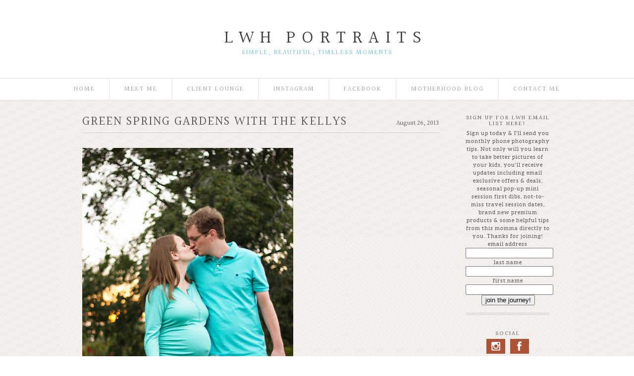

--- FILE ---
content_type: text/html; charset=UTF-8
request_url: https://lwhportraits.com/green-spring-gardens-with-the-kellys/
body_size: 11401
content:
<!DOCTYPE html>
<html lang="en-US"><!-- p5 build #406 -->
<head>
	<title>Green Spring Gardens with the Kellys &raquo; LWH Portraits | Fairfax Virginia Newborn Photographer</title>
	<meta charset="UTF-8" />
	<meta http-equiv="imagetoolbar" content="no" />
	<meta http-equiv="X-UA-Compatible" content="IE=edge" />
	<meta name="description" content="A growing family to me is one of the most precious times of life and therefore one of my favorite &amp; most fun for me to photograph. It is my honor &amp; joy to make a keepsake to treasure forever that captures the love, laughter, and emotion at this moment. The warm-n-fuzzy kind of love,&#8230;" />
	<meta property="og:site_name" content="LWH Portraits | Fairfax Virginia Newborn Photographer" />
	<meta property="og:type" content="article" />
	<meta property="og:title" content="Green Spring Gardens with the Kellys" />
	<meta property="og:url" content="https://lwhportraits.com/green-spring-gardens-with-the-kellys/" />
	<meta property="og:description" content="A growing family to me is one of the most precious times of life and therefore one of my favorite &amp; most fun for me to photograph. It is my honor &amp; joy to make a keepsake to treasure forever that captures the love, laughter, and emotion at this moment. The warm-n-fuzzy kind of love,&#8230;" />
	<meta property="og:image" content="http://lwhportraits.com/wp-content/uploads/2013/08/Kelly43WEBSHARP.jpg" />
	<link rel="stylesheet" href="//netdna.bootstrapcdn.com/font-awesome/4.3.0/css/font-awesome.css" id="fa-styles"/>

	<!-- wp_head() elements -->
	<meta name='robots' content='index, follow, max-image-preview:large, max-snippet:-1, max-video-preview:-1' />
	
	<!-- This site is optimized with the Yoast SEO plugin v24.9 - https://yoast.com/wordpress/plugins/seo/ -->
	<link rel="canonical" href="https://lwhportraits.com/green-spring-gardens-with-the-kellys/" />
	<meta property="og:locale" content="en_US" />
	<meta property="og:type" content="article" />
	<meta property="og:title" content="Green Spring Gardens with the Kellys | LWH Portraits | Fairfax Virginia Newborn Photographer" />
	<meta property="og:description" content="A growing family to me is one of the most precious times of life and therefore one of my favorite &amp; most fun for me to photograph. It is my honor &amp; joy to make a keepsake to treasure forever that captures the love, laughter, and emotion at this moment. The warm-n-fuzzy kind of love, [&hellip;]" />
	<meta property="og:url" content="https://lwhportraits.com/green-spring-gardens-with-the-kellys/" />
	<meta property="og:site_name" content="LWH Portraits | Fairfax Virginia Newborn Photographer" />
	<meta property="article:publisher" content="http://www.facebook.com/lwhportraits" />
	<meta property="article:published_time" content="2013-08-26T02:19:00+00:00" />
	<meta property="article:modified_time" content="2013-09-18T19:16:36+00:00" />
	<meta property="og:image" content="https://lwhportraits.com/wp-content/uploads/2013/08/Kelly43WEBSHARP-1024x682.jpg" />
	<meta property="og:image:width" content="1024" />
	<meta property="og:image:height" content="682" />
	<meta property="og:image:type" content="image/jpeg" />
	<meta name="author" content="LWHPortraits" />
	<meta name="twitter:card" content="summary_large_image" />
	<meta name="twitter:label1" content="Written by" />
	<meta name="twitter:data1" content="LWHPortraits" />
	<meta name="twitter:label2" content="Est. reading time" />
	<meta name="twitter:data2" content="2 minutes" />
	<script type="application/ld+json" class="yoast-schema-graph">{"@context":"https://schema.org","@graph":[{"@type":"Article","@id":"https://lwhportraits.com/green-spring-gardens-with-the-kellys/#article","isPartOf":{"@id":"https://lwhportraits.com/green-spring-gardens-with-the-kellys/"},"author":{"name":"LWHPortraits","@id":"https://lwhportraits.com/#/schema/person/f8b099f42cdf787666fad3b7ac6cdf60"},"headline":"Green Spring Gardens with the Kellys","datePublished":"2013-08-26T02:19:00+00:00","dateModified":"2013-09-18T19:16:36+00:00","mainEntityOfPage":{"@id":"https://lwhportraits.com/green-spring-gardens-with-the-kellys/"},"wordCount":367,"commentCount":0,"publisher":{"@id":"https://lwhportraits.com/#organization"},"image":{"@id":"https://lwhportraits.com/green-spring-gardens-with-the-kellys/#primaryimage"},"thumbnailUrl":"https://lwhportraits.com/wp-content/uploads/2013/08/Kelly43WEBSHARP.jpg","articleSection":["family life"],"inLanguage":"en-US","potentialAction":[{"@type":"CommentAction","name":"Comment","target":["https://lwhportraits.com/green-spring-gardens-with-the-kellys/#respond"]}]},{"@type":"WebPage","@id":"https://lwhportraits.com/green-spring-gardens-with-the-kellys/","url":"https://lwhportraits.com/green-spring-gardens-with-the-kellys/","name":"Green Spring Gardens with the Kellys | LWH Portraits | Fairfax Virginia Newborn Photographer","isPartOf":{"@id":"https://lwhportraits.com/#website"},"primaryImageOfPage":{"@id":"https://lwhportraits.com/green-spring-gardens-with-the-kellys/#primaryimage"},"image":{"@id":"https://lwhportraits.com/green-spring-gardens-with-the-kellys/#primaryimage"},"thumbnailUrl":"https://lwhportraits.com/wp-content/uploads/2013/08/Kelly43WEBSHARP.jpg","datePublished":"2013-08-26T02:19:00+00:00","dateModified":"2013-09-18T19:16:36+00:00","breadcrumb":{"@id":"https://lwhportraits.com/green-spring-gardens-with-the-kellys/#breadcrumb"},"inLanguage":"en-US","potentialAction":[{"@type":"ReadAction","target":["https://lwhportraits.com/green-spring-gardens-with-the-kellys/"]}]},{"@type":"ImageObject","inLanguage":"en-US","@id":"https://lwhportraits.com/green-spring-gardens-with-the-kellys/#primaryimage","url":"https://lwhportraits.com/wp-content/uploads/2013/08/Kelly43WEBSHARP.jpg","contentUrl":"https://lwhportraits.com/wp-content/uploads/2013/08/Kelly43WEBSHARP.jpg","width":5184,"height":3456},{"@type":"BreadcrumbList","@id":"https://lwhportraits.com/green-spring-gardens-with-the-kellys/#breadcrumb","itemListElement":[{"@type":"ListItem","position":1,"name":"Home","item":"https://lwhportraits.com/"},{"@type":"ListItem","position":2,"name":"Green Spring Gardens with the Kellys"}]},{"@type":"WebSite","@id":"https://lwhportraits.com/#website","url":"https://lwhportraits.com/","name":"LWH Portraits | Fairfax Virginia Newborn Photographer","description":"Leigh is a Fairfax Virginia on-location natural light and studio portrait photographer specializing in maternity, newborn, babies &amp; children. LWH Portraits offers timeless, simple, beautiful maternity and newborn photography.","publisher":{"@id":"https://lwhportraits.com/#organization"},"potentialAction":[{"@type":"SearchAction","target":{"@type":"EntryPoint","urlTemplate":"https://lwhportraits.com/?s={search_term_string}"},"query-input":{"@type":"PropertyValueSpecification","valueRequired":true,"valueName":"search_term_string"}}],"inLanguage":"en-US"},{"@type":"Organization","@id":"https://lwhportraits.com/#organization","name":"LWH Portraits | Fairfax Virginia Newborn Photographer","url":"https://lwhportraits.com/","logo":{"@type":"ImageObject","inLanguage":"en-US","@id":"https://lwhportraits.com/#/schema/logo/image/","url":"https://lwhportraits.com/wp-content/uploads/2024/01/30-613-page/AboutMeCollage.jpg","contentUrl":"https://lwhportraits.com/wp-content/uploads/2024/01/30-613-page/AboutMeCollage.jpg","width":1854,"height":768,"caption":"LWH Portraits | Fairfax Virginia Newborn Photographer"},"image":{"@id":"https://lwhportraits.com/#/schema/logo/image/"},"sameAs":["http://www.facebook.com/lwhportraits","http://www.instagram.com/lwhportraits"]},{"@type":"Person","@id":"https://lwhportraits.com/#/schema/person/f8b099f42cdf787666fad3b7ac6cdf60","name":"LWHPortraits"}]}</script>
	<!-- / Yoast SEO plugin. -->
	
	
	<link rel="alternate" type="application/rss+xml" title="LWH Portraits | Fairfax Virginia Newborn Photographer &raquo; Green Spring Gardens with the Kellys Comments Feed" href="https://lwhportraits.com/green-spring-gardens-with-the-kellys/feed/" />
	<link rel="alternate" title="oEmbed (JSON)" type="application/json+oembed" href="https://lwhportraits.com/wp-json/oembed/1.0/embed?url=https%3A%2F%2Flwhportraits.com%2Fgreen-spring-gardens-with-the-kellys%2F" />
	<link rel="alternate" title="oEmbed (XML)" type="text/xml+oembed" href="https://lwhportraits.com/wp-json/oembed/1.0/embed?url=https%3A%2F%2Flwhportraits.com%2Fgreen-spring-gardens-with-the-kellys%2F&#038;format=xml" />
	<style id='wp-img-auto-sizes-contain-inline-css' type='text/css'>
	img:is([sizes=auto i],[sizes^="auto," i]){contain-intrinsic-size:3000px 1500px}
	/*# sourceURL=wp-img-auto-sizes-contain-inline-css */
	</style>
	<style id='wp-emoji-styles-inline-css' type='text/css'>
	
	img.wp-smiley, img.emoji {
		display: inline !important;
		border: none !important;
		box-shadow: none !important;
		height: 1em !important;
		width: 1em !important;
		margin: 0 0.07em !important;
		vertical-align: -0.1em !important;
		background: none !important;
		padding: 0 !important;
	}
	/*# sourceURL=wp-emoji-styles-inline-css */
	</style>
	<style id='wp-block-library-inline-css' type='text/css'>
	:root{--wp-block-synced-color:#7a00df;--wp-block-synced-color--rgb:122,0,223;--wp-bound-block-color:var(--wp-block-synced-color);--wp-editor-canvas-background:#ddd;--wp-admin-theme-color:#007cba;--wp-admin-theme-color--rgb:0,124,186;--wp-admin-theme-color-darker-10:#006ba1;--wp-admin-theme-color-darker-10--rgb:0,107,160.5;--wp-admin-theme-color-darker-20:#005a87;--wp-admin-theme-color-darker-20--rgb:0,90,135;--wp-admin-border-width-focus:2px}@media (min-resolution:192dpi){:root{--wp-admin-border-width-focus:1.5px}}.wp-element-button{cursor:pointer}:root .has-very-light-gray-background-color{background-color:#eee}:root .has-very-dark-gray-background-color{background-color:#313131}:root .has-very-light-gray-color{color:#eee}:root .has-very-dark-gray-color{color:#313131}:root .has-vivid-green-cyan-to-vivid-cyan-blue-gradient-background{background:linear-gradient(135deg,#00d084,#0693e3)}:root .has-purple-crush-gradient-background{background:linear-gradient(135deg,#34e2e4,#4721fb 50%,#ab1dfe)}:root .has-hazy-dawn-gradient-background{background:linear-gradient(135deg,#faaca8,#dad0ec)}:root .has-subdued-olive-gradient-background{background:linear-gradient(135deg,#fafae1,#67a671)}:root .has-atomic-cream-gradient-background{background:linear-gradient(135deg,#fdd79a,#004a59)}:root .has-nightshade-gradient-background{background:linear-gradient(135deg,#330968,#31cdcf)}:root .has-midnight-gradient-background{background:linear-gradient(135deg,#020381,#2874fc)}:root{--wp--preset--font-size--normal:16px;--wp--preset--font-size--huge:42px}.has-regular-font-size{font-size:1em}.has-larger-font-size{font-size:2.625em}.has-normal-font-size{font-size:var(--wp--preset--font-size--normal)}.has-huge-font-size{font-size:var(--wp--preset--font-size--huge)}.has-text-align-center{text-align:center}.has-text-align-left{text-align:left}.has-text-align-right{text-align:right}.has-fit-text{white-space:nowrap!important}#end-resizable-editor-section{display:none}.aligncenter{clear:both}.items-justified-left{justify-content:flex-start}.items-justified-center{justify-content:center}.items-justified-right{justify-content:flex-end}.items-justified-space-between{justify-content:space-between}.screen-reader-text{border:0;clip-path:inset(50%);height:1px;margin:-1px;overflow:hidden;padding:0;position:absolute;width:1px;word-wrap:normal!important}.screen-reader-text:focus{background-color:#ddd;clip-path:none;color:#444;display:block;font-size:1em;height:auto;left:5px;line-height:normal;padding:15px 23px 14px;text-decoration:none;top:5px;width:auto;z-index:100000}html :where(.has-border-color){border-style:solid}html :where([style*=border-top-color]){border-top-style:solid}html :where([style*=border-right-color]){border-right-style:solid}html :where([style*=border-bottom-color]){border-bottom-style:solid}html :where([style*=border-left-color]){border-left-style:solid}html :where([style*=border-width]){border-style:solid}html :where([style*=border-top-width]){border-top-style:solid}html :where([style*=border-right-width]){border-right-style:solid}html :where([style*=border-bottom-width]){border-bottom-style:solid}html :where([style*=border-left-width]){border-left-style:solid}html :where(img[class*=wp-image-]){height:auto;max-width:100%}:where(figure){margin:0 0 1em}html :where(.is-position-sticky){--wp-admin--admin-bar--position-offset:var(--wp-admin--admin-bar--height,0px)}@media screen and (max-width:600px){html :where(.is-position-sticky){--wp-admin--admin-bar--position-offset:0px}}
	/*wp_block_styles_on_demand_placeholder:696e39edf0982*/
	/*# sourceURL=wp-block-library-inline-css */
	</style>
	<style id='classic-theme-styles-inline-css' type='text/css'>
	/*! This file is auto-generated */
	.wp-block-button__link{color:#fff;background-color:#32373c;border-radius:9999px;box-shadow:none;text-decoration:none;padding:calc(.667em + 2px) calc(1.333em + 2px);font-size:1.125em}.wp-block-file__button{background:#32373c;color:#fff;text-decoration:none}
	/*# sourceURL=/wp-includes/css/classic-themes.min.css */
	</style>
	<script type="text/javascript" src="https://lwhportraits.com/wp-includes/js/jquery/jquery.min.js?ver=3.7.1" id="jquery-core-js"></script>
	<script type="text/javascript" src="https://lwhportraits.com/wp-includes/js/jquery/jquery-migrate.min.js?ver=3.4.1" id="jquery-migrate-js"></script>
	<script type="text/javascript" src="https://lwhportraits.com/wp-includes/js/underscore.min.js?ver=1.13.7" id="underscore-js"></script>
	<link rel="https://api.w.org/" href="https://lwhportraits.com/wp-json/" /><link rel="alternate" title="JSON" type="application/json" href="https://lwhportraits.com/wp-json/wp/v2/posts/79" /><link rel="EditURI" type="application/rsd+xml" title="RSD" href="https://lwhportraits.com/xmlrpc.php?rsd" />
	<meta name="generator" content="WordPress 6.9" />
	<link rel='shortlink' href='https://lwhportraits.com/?p=79' />
	<link rel="icon" href="https://lwhportraits.com/wp-content/uploads/2019/04/22-1024-post/cropped-Matthew-45-scaled-1-32x32.jpg" sizes="32x32" />
	<link rel="icon" href="https://lwhportraits.com/wp-content/uploads/2019/04/22-1024-post/cropped-Matthew-45-scaled-1-192x192.jpg" sizes="192x192" />
	<link rel="apple-touch-icon" href="https://lwhportraits.com/wp-content/uploads/2019/04/22-1024-post/cropped-Matthew-45-scaled-1-180x180.jpg" />
	<meta name="msapplication-TileImage" content="https://lwhportraits.com/wp-content/uploads/2019/04/22-1024-post/cropped-Matthew-45-scaled-1-270x270.jpg" />
	
	<!-- END wp_head() elements -->

	<!--[if lt IE 9]>
		<script src="https://lwhportraits.com/wp-content/themes/prophoto5/js/html5shiv.js?ver=406"></script>
	<![endif]-->
	<script src="https://lwhportraits.com/wp-content/uploads/pp/static/1744222726_script.js"></script>
	<link rel="stylesheet" href="https://lwhportraits.com/wp-content/uploads/pp/static/1744222726_style.css" type="text/css"/>
	<link rel="stylesheet" href="https://lwhportraits.com/wp-content/uploads/pp/static/1744222726_retina.css" type="text/css" media="only screen and (-webkit-min-device-pixel-ratio: 1.5)"/>
	<link rel="stylesheet" href="https://fonts.googleapis.com/css?family=Halant" type="text/css"/>
	<link rel="alternate" href="https://lwhportraits.com/feed/" type="application/rss+xml" title="LWH Portraits | Fairfax Virginia Newborn Photographer Posts RSS feed"/>
	<link rel="pingback" href="https://lwhportraits.com/xmlrpc.php"/> 
</head>
<body id="body" class="wp-singular post-template-default single single-post postid-79 single-format-standard wp-theme-prophoto5 not-mobile has-sidebar article-green-spring-gardens-with-the-kellys">
	<div id="inner-body">

	
	<div id="outer-wrap-centered">

		<div id="middle-wrap">

			<div id="inner-wrap">

				<header class="sc"><div id="logo-wrap" class="has-btn"><div id="logo">
	<a href="https://lwhportraits.com" title="LWH Portraits | Fairfax Virginia Newborn Photographer" rel="home" id="logo-img-a">
		<span id="logo-img" class="pp-button pp-button-1"><span class="layer layer-1 text-layer">L W H </span><span class="layer layer-2 text-layer">P O R T R A I T S</span><span class="layer layer-3 text-layer">Simple, beautiful, timeless moments</span></span>	</a>

	<h2>
		<a href="https://lwhportraits.com" title="LWH Portraits | Fairfax Virginia Newborn Photographer" rel="home">LWH Portraits | Fairfax Virginia Newborn Photographer</a>
	</h2>

	<p>
		Leigh is a Fairfax Virginia on-location natural light and studio portrait photographer specializing in maternity, newborn, babies &amp; children. LWH Portraits offers timeless, simple, beautiful maternity and newborn photography. 
	</p>

</div><!-- #logo -->
</div>
<nav id="primary-nav" class="centered sc">

	<ul class="primary-nav-menu suckerfish sc">

		<li id="primary_nav_menu_item_6" class="text-home mi-type-internal mi-home mi-anchor-text first-menu-item" style="padding-top:15px;padding-bottom:10px;">


	<a href="https://lwhportraits.com" class="text-home mi-type-internal mi-home mi-anchor-text first-menu-item" title="LWH Portraits | Fairfax Virginia Newborn Photographer" rel="home">Home</a>
	
</li><li id="primary_nav_menu_item_5" class="text-meet-me mi-type-internal mi-page mi-anchor-text" style="padding-top:15px;padding-bottom:10px;">


	<a href="https://lwhportraits.com/meet-leigh/" class="text-meet-me mi-type-internal mi-page mi-anchor-text">Meet Me</a>
	
</li><li id="primary_nav_menu_item_7" class="text-client-lounge mi-type-container mi-container has-children mi-anchor-text" style="padding-top:15px;padding-bottom:10px;">


	<a href="#" class="text-client-lounge mi-type-container mi-container has-children mi-anchor-text">Client Lounge</a>
	<ul style="margin-top:10px;"><li id="primary_nav_menu_item_18" class="text-investment mi-type-internal mi-page mi-anchor-text">


	<a href="https://lwhportraits.com/investment/" class="text-investment mi-type-internal mi-page mi-anchor-text">Investment</a>
	
</li><li id="primary_nav_menu_item_15" class="text-lwh-contract mi-type-internal mi-page mi-anchor-text">


	<a href="https://lwhportraits.com/lwh-session-contract/" class="text-lwh-contract mi-type-internal mi-page mi-anchor-text">LWH Contract</a>
	
</li><li id="primary_nav_menu_item_17" class="text-proofing-galleries mi-type-internal mi-page mi-anchor-text">


	<a href="https://lwhportraits.com/client-proofing-galleries/" class="text-proofing-galleries mi-type-internal mi-page mi-anchor-text">Proofing Galleries</a>
	
</li><li id="primary_nav_menu_item_16" class="text-mini-session-details mi-type-internal mi-page mi-anchor-text">


	<a href="https://lwhportraits.com/mini-session-faqs/" class="text-mini-session-details mi-type-internal mi-page mi-anchor-text">Mini Session Details</a>
	
</li></ul>
</li><li id="primary_nav_menu_item_19" class="text-instagram mi-type-manual mi-anchor-text" style="padding-top:15px;padding-bottom:10px;">


	<a href="http://www.instagram.com/lwhportraits" class="text-instagram mi-type-manual mi-anchor-text" target="_blank">Instagram</a>
	
</li><li id="primary_nav_menu_item_20" class="text-facebook mi-type-manual mi-anchor-text" style="padding-top:15px;padding-bottom:10px;">


	<a href="http://www.facebook.com/LWHPortraits" class="text-facebook mi-type-manual mi-anchor-text" target="_blank">Facebook</a>
	
</li><li id="primary_nav_menu_item_14" class="text-motherhood-blog mi-type-internal mi-page mi-anchor-text" style="padding-top:15px;padding-bottom:10px;">


	<a href="https://lwhportraits.com/motherhood-blog/" class="text-motherhood-blog mi-type-internal mi-page mi-anchor-text">Motherhood Blog</a>
	
</li><li id="primary_nav_menu_item_3" class="show-hidden-contact_form text-contact-me mi-type-special mi-showhidden mi-anchor-text last-menu-item" style="padding-top:15px;padding-bottom:10px;">


	<a href="#ShowHidden" class="show-hidden-contact_form text-contact-me mi-type-special mi-showhidden mi-anchor-text last-menu-item">Contact Me</a>
	
</li>
	</ul>

</nav><div id="primary-nav-ajax-receptacle" class="nav-ajax-receptacle sc content-bg"></div></header><div id="contact-form" class="sc" style="display:none">

	
</div><!-- #contact-form--><table id="content-wrap">

	<tr>

		<td id="content">

			<article id="article-79" class="sc post-79 post type-post status-publish format-standard has-post-thumbnail hentry category-family" itemscope itemtype="http://schema.org/BlogPosting">

	<div class="article-wrap sc content-bg">

		<div class="article-wrap-inner">

			<div class="article-header sc normal" data-role="header"><div class="article-title-wrap"><span class="article-date article-meta-item">
				<time class="updated" datetime="2013-08-26" itemprop="datePublished">August 26, 2013 </time>
			</span><h1 class="article-title entry-title" itemprop="headline">Green Spring Gardens with the Kellys</h1></div></div>
				<div class="article-content sc pp-img-protect-clicks" data-role="content" itemprop="articleBody">

				<div></div>
<div><a href="http://2.bp.blogspot.com/-gBh_ifwL1gQ/Uhqp2hD0q5I/AAAAAAAAAPo/g4pqsQEQbMM/s1600/Kelly39.jpg"><img src="http://2.bp.blogspot.com/-gBh_ifwL1gQ/Uhqp2hD0q5I/AAAAAAAAAPo/g4pqsQEQbMM/s640/Kelly39.jpg" class="ov-done" width="426" height="640" alt="" /></a></div>
<div></div>
<p><span>A growing family to me is one of the most precious times of life and therefore one of my favorite &amp; most fun for me to photograph. It is my honor &amp; joy to make a keepsake to treasure forever that captures the love, laughter, and emotion at this moment. The warm-n-fuzzy kind of love, unlimited patience, and easy-going nature of the Kelly family last week made my &#8220;job&#8221; a complete pleasure. It&#8217;s wonderful when a &#8220;client&#8221; becomes more like a friend during the process; indeed just what happened here. </span></p>
<p><span>Check out some of these additional photos that haven&#8217;t made any appearances yet on Facebook 😉  A second sneak peek, if you will. </span></p>
<p><a href="http://4.bp.blogspot.com/-D2w8Cipxsuk/UhqqwmBD1BI/AAAAAAAAAQE/kOI3DaDIDn8/s1600/Kelly23.jpg"><img src="http://4.bp.blogspot.com/-D2w8Cipxsuk/UhqqwmBD1BI/AAAAAAAAAQE/kOI3DaDIDn8/s320/Kelly23.jpg" class="ov-done" width="213" height="320" alt="" /></a><span>Meet Georgina. This little lady can carry a conversation for hours while curiosity had her roaming all over the garden areas. The blanket, not a fave spot. The bench, she stayed a split second longer. The toddler-sized stool? Nope. The white gazebo by the brick walkway? Score. In fact, this was where she decided to stay; at home &amp; happy in her &#8220;White Castle&#8221;. {burgers &amp; fries with that?}  Check out the &#8220;out-take&#8221; picture to the left that epitomizes most of our shoot at her white castle. </span></p>
<div><span>While Georgina found another lil friend to run circles around White Castle, I took this opportunity for maternity pictures of mom. The anticipation of knowing another little precious blessing is awaiting in your womb to make her big arrival soon is difficult to capture on film. However, I sincerely hope that the love and connection a mother has with her cherished baby can still be felt through some these photos.</span></div>
<div></div>
<div></div>
<div>
<div><a href="http://1.bp.blogspot.com/-nQYiOz3aDmQ/Uhqzu0pj1SI/AAAAAAAAAQw/kRR9V5e8Y-4/s1600/Kelly13.jpg"><img src="http://1.bp.blogspot.com/-nQYiOz3aDmQ/Uhqzu0pj1SI/AAAAAAAAAQw/kRR9V5e8Y-4/s400/Kelly13.jpg" class="ov-done" width="265" height="400" alt="" /></a><a href="http://3.bp.blogspot.com/-lc1pcNuf43Q/UhqzleKQ9CI/AAAAAAAAAQg/fLnVGMjzxuA/s1600/Kelly34.jpg"><img src="https://lwhportraits.com/wp-content/themes/prophoto5/images/blank.gif" data-lazyload-src="http://3.bp.blogspot.com/-lc1pcNuf43Q/UhqzleKQ9CI/AAAAAAAAAQg/fLnVGMjzxuA/s400/Kelly34.jpg" class="ov-done" width="400" height="265" alt="" /></a><a href="http://4.bp.blogspot.com/-greBcnkqt-M/Uhqznz4q9FI/AAAAAAAAAQo/ZlpLoI1jpz8/s1600/Kelly32.jpg"><img src="https://lwhportraits.com/wp-content/themes/prophoto5/images/blank.gif" data-lazyload-src="http://4.bp.blogspot.com/-greBcnkqt-M/Uhqznz4q9FI/AAAAAAAAAQo/ZlpLoI1jpz8/s400/Kelly32.jpg" class="ov-done" width="400" height="265" alt="" /></a></div>
<p><a href="http://4.bp.blogspot.com/-RLD-HRU1ZwU/UhqzWWCv__I/AAAAAAAAAQY/qGZJ70Iw_R4/s1600/Kelly31.jpg"><img src="https://lwhportraits.com/wp-content/themes/prophoto5/images/blank.gif" data-lazyload-src="http://4.bp.blogspot.com/-RLD-HRU1ZwU/UhqzWWCv__I/AAAAAAAAAQY/qGZJ70Iw_R4/s400/Kelly31.jpg" class="ov-done" width="265" height="400" alt="" /></a></p>
</div>
<div></div>
<div>
<div></div>
<div>
<p><span>                                                         </span></p>
<p><span>As you can see by the expressions in photos post</span><span>ed below, Dad is   completely beaming while Georgina takes flight and as his three leading </span>ladies lay with him in the grass. {I love the tenderness of his hand on her belly &lt;3} How could he not beam, with such a ray of sunshine running around him nonstop &amp; the promise of another so arrive so soon!?!?</p>
</div>
<div></div>
</div>
<div><a href="http://3.bp.blogspot.com/-uY3-ZGgS3Io/UhqqOZabKCI/AAAAAAAAAP4/1diY6JNthPg/s1600/Kelly6.jpg"><img src="https://lwhportraits.com/wp-content/themes/prophoto5/images/blank.gif" data-lazyload-src="http://3.bp.blogspot.com/-uY3-ZGgS3Io/UhqqOZabKCI/AAAAAAAAAP4/1diY6JNthPg/s400/Kelly6.jpg" class="ov-done" width="265" height="400" alt="" /></a></div>
<div><a href="http://1.bp.blogspot.com/-Uu0MQS3A_zY/UhqqLB7S1UI/AAAAAAAAAP0/MUBY3_Uukzk/s1600/Kelly48.jpg"><img src="https://lwhportraits.com/wp-content/themes/prophoto5/images/blank.gif" data-lazyload-src="http://1.bp.blogspot.com/-Uu0MQS3A_zY/UhqqLB7S1UI/AAAAAAAAAP0/MUBY3_Uukzk/s400/Kelly48.jpg" class="ov-done" width="265" height="400" alt="" /></a></div>
<p><span>I&#8217;ve finished your gallery Kelly family and am looking forward to meeting sweet baby  Kelly soon as the newest edition to such a remarkable family!</span></p>

				</div><!-- .article-content -->

				<p id="adjacent-posts-links" class="navigation sc content-bg"><span class="prev-post-link-wrap"><a href="https://lwhportraits.com/white-sands-at-the-pier/" rel="prev"><span class="meta-nav">&laquo;</span> White Sands at the Pier</a></span><span class="next-post-link-wrap"><a href="https://lwhportraits.com/superheroes-in-the-making/" rel="next">Superheroes in the Making!!! <span class="meta-nav">&raquo;</span></a></span></p><section class="call-to-action-wrap"><span class="item item-1 type-custom_url display-text">Share on: </span><span class="sep">&bull;</span><a href="https://www.facebook.com/sharer/sharer.php?u=https%3A%2F%2Flwhportraits.com%2Fgreen-spring-gardens-with-the-kellys%2F" class="item item-2 type-share_on_facebook display-text" target="_blank">Facebook</a><span class="sep">&bull;</span><a href="https://twitter.com/intent/tweet?url=https%3A%2F%2Flwhportraits.com%2Fgreen-spring-gardens-with-the-kellys%2F" class="item item-3 type-tweet_this_url display-text" target="_blank">Twitter</a><span class="sep">&bull;</span><a href="" class="item item-4 type-pinterest_pin_site_image display-text pp-pinmarklet-button">Pinterest</a></section>
		</div><!-- .article-wrap-inner -->

		<div class="article-footer"></div>

	</div><!-- .article-wrap -->

</article><!-- #article-79-->


		</td>

		<td id="sidebar" class="sidebar">

			<ul>

				<li id="yikes_easy_mc_widget-4" class="widget widget_yikes_easy_mc_widget"><h3 class='widgettitle'>Sign up for LWH email list here!</h3>

	<section id="yikes-mailchimp-container-1" class="yikes-mailchimp-container yikes-mailchimp-container-1 ">
	<section class="yikes-mailchimp-form-description yikes-mailchimp-form-description-1">Sign up today & I'll send you monthly phone photography tips. Not only will you learn to take better pictures of your kids, you'll receive updates including email exclusive offers & deals, seasonal pop-up mini session first dibs, not-to-miss travel session dates, brand new premium products & some helpful tips from this momma directly to you. Thanks for joining!</section>			<form id="become-an-lwh-vip-1" class="yikes-easy-mc-form yikes-easy-mc-form-1 yikes-mailchimp-form-inline  " method="POST" data-attr-form-id="1">

													<label for="yikes-easy-mc-form-1-EMAIL"  class="label-inline EMAIL-label yikes-mailchimp-field-required ">

										<!-- dictate label visibility -->
																					<span class="EMAIL-label">
												email address											</span>
										
										<!-- Description Above -->
										
										<input id="yikes-easy-mc-form-1-EMAIL"  name="EMAIL"  placeholder=""  class="yikes-easy-mc-email "  required="required" type="email"  value="">

										<!-- Description Below -->
										
									</label>
																		<label for="yikes-easy-mc-form-1-LNAME"  class="label-inline LNAME-label ">

										<!-- dictate label visibility -->
																					<span class="LNAME-label">
												last name											</span>
										
										<!-- Description Above -->
										
										<input id="yikes-easy-mc-form-1-LNAME"  name="LNAME"  placeholder=""  class="yikes-easy-mc-text "   type="text"  value="">

										<!-- Description Below -->
										
									</label>
																		<label for="yikes-easy-mc-form-1-FNAME"  class="label-inline FNAME-label ">

										<!-- dictate label visibility -->
																					<span class="FNAME-label">
												first name											</span>
										
										<!-- Description Above -->
										
										<input id="yikes-easy-mc-form-1-FNAME"  name="FNAME"  placeholder=""  class="yikes-easy-mc-text "   type="text"  value="">

										<!-- Description Below -->
										
									</label>
									
				<!-- Honeypot Trap -->
				<input type="hidden" name="yikes-mailchimp-honeypot" id="yikes-mailchimp-honeypot-1" value="">

				<!-- List ID -->
				<input type="hidden" name="yikes-mailchimp-associated-list-id" id="yikes-mailchimp-associated-list-id-1" value="ae9ef9ede3">

				<!-- The form that is being submitted! Used to display error/success messages above the correct form -->
				<input type="hidden" name="yikes-mailchimp-submitted-form" id="yikes-mailchimp-submitted-form-1" value="1">

				<!-- Submit Button -->
				<label class="empty-form-inline-label submit-button-inline-label"><span class="empty-label">&nbsp;</span><button type="submit" class="yikes-easy-mc-submit-button yikes-easy-mc-submit-button-1 btn btn-primary "> <span class="yikes-mailchimp-submit-button-span-text">join the journey!</span></button></label>				<!-- Nonce Security Check -->
				<input type="hidden" id="yikes_easy_mc_new_subscriber_1" name="yikes_easy_mc_new_subscriber" value="a9a6ba7318">
				<input type="hidden" name="_wp_http_referer" value="/green-spring-gardens-with-the-kellys/" />
			</form>
			<!-- Mailchimp Form generated by Easy Forms for Mailchimp v6.9.0 (https://wordpress.org/plugins/yikes-inc-easy-mailchimp-extender/) -->

			</section>
	</li>
<li id="pp-custom-icon-25" class="widget sc widget_pp-custom-icon"><div class="pp-widget-centered"><h3 class='widgettitle'>Social</h3>
<a id="pp-custom-icon-25" href="http://www.instagram.com/lwhportraits" class="icon-link" style="margin-right:10px;"><span class="pp-button pp-button-3"><span class="layer layer-1 img-layer"><img src="https://lwhportraits.com/wp-content/uploads/pp/images/campbell_btn3_l1_img.png" class="pp-btn-img" width="28" height="28" alt="" /></span></span></a><a id="pp-custom-icon-25" href="http://www.facebook.com/lwhportraits" class="icon-link"><span class="pp-button pp-button-5"><span class="layer layer-1 img-layer"><img src="https://lwhportraits.com/wp-content/uploads/pp/images/campbell_btn5_l1_img.png" class="pp-btn-img" width="28" height="28" alt="" /></span></span></a></div></li>
<li id="pp-grid-4" class="widget widget_pp-grid"><h3 class='widgettitle'>Featured Post</h3>


<!-- grid markup served from cache -->
<div id="grid-widget_4" class="grid grid-type-selected_articles grid-style-img_text_below grid-format-cropped sc">
<div class="row sc"><div class="grid-item grid-row-1 grid-col-1 last-in-row" style="width:170px;">

	<div class="img-above">
		<a href="https://lwhportraits.com/fresh-48-lifestyle-newborn-session/" title="permalink to Fresh 48 Lifestyle Session: Top Newborn Trend Here to Stay">
			<img src="https://lwhportraits.com/wp-content/uploads/2017/04/01-843-post/FBPeek1-1024x1017-170x113.jpg" class="grid-img pp-no-pin ov-done" width="170" height="113" alt="lifestyle, newborn, photography, hospital, fresh 48, motherhood" data-src-2x="http://lwhportraits.com/wp-content/uploads/2017/04/01-843-post/FBPeek1-1024x1017-340x226.jpg" />					</a>
	</div>

	<div class="text-below">

		
		<h3>
			<a href="https://lwhportraits.com/fresh-48-lifestyle-newborn-session/" title="permalink to Fresh 48 Lifestyle Session: Top Newborn Trend Here to Stay">
				Fresh 48 Lifestyle Session: Top Newborn Trend Here to Stay			</a>
		</h3>

		
	</div>

</div>
</div>
</div>
<!-- end grid markup -->

</li>
<li id="categories-4" class="widget widget_categories"><h3 class='widgettitle'>Categories</h3>

			<ul>
					<li class="cat-item cat-item-23"><a href="https://lwhportraits.com/http:/proofing.lwhportraits.com/newborn/fairfax-virginia-newborn-photographer/">fairfax virginia newborn photographer</a>
</li>
	<li class="cat-item cat-item-6"><a href="https://lwhportraits.com/http:/proofing.lwhportraits.com/family/">family life</a>
</li>
	<li class="cat-item cat-item-1"><a href="https://lwhportraits.com/http:/proofing.lwhportraits.com/lifestyle/">lifestyle photography</a>
</li>
	<li class="cat-item cat-item-15"><a href="https://lwhportraits.com/http:/proofing.lwhportraits.com/motherhood/">motherhood advice</a>
</li>
	<li class="cat-item cat-item-21"><a href="https://lwhportraits.com/http:/proofing.lwhportraits.com/newborn/">newborn portraits</a>
</li>
			</ul>

			</li>
<li id="archives-4" class="widget widget_archive"><h3 class='widgettitle'>Archives</h3>

			<ul>
					<li><a href='https://lwhportraits.com/2020/04/'>April 2020</a></li>
	<li><a href='https://lwhportraits.com/2019/05/'>May 2019</a></li>
	<li><a href='https://lwhportraits.com/2019/04/'>April 2019</a></li>
	<li><a href='https://lwhportraits.com/2018/03/'>March 2018</a></li>
	<li><a href='https://lwhportraits.com/2018/02/'>February 2018</a></li>
	<li><a href='https://lwhportraits.com/2017/11/'>November 2017</a></li>
	<li><a href='https://lwhportraits.com/2017/09/'>September 2017</a></li>
	<li><a href='https://lwhportraits.com/2017/08/'>August 2017</a></li>
	<li><a href='https://lwhportraits.com/2017/06/'>June 2017</a></li>
	<li><a href='https://lwhportraits.com/2017/04/'>April 2017</a></li>
	<li><a href='https://lwhportraits.com/2017/03/'>March 2017</a></li>
	<li><a href='https://lwhportraits.com/2017/02/'>February 2017</a></li>
	<li><a href='https://lwhportraits.com/2017/01/'>January 2017</a></li>
	<li><a href='https://lwhportraits.com/2016/12/'>December 2016</a></li>
	<li><a href='https://lwhportraits.com/2016/11/'>November 2016</a></li>
	<li><a href='https://lwhportraits.com/2014/03/'>March 2014</a></li>
	<li><a href='https://lwhportraits.com/2014/01/'>January 2014</a></li>
	<li><a href='https://lwhportraits.com/2013/12/'>December 2013</a></li>
	<li><a href='https://lwhportraits.com/2013/10/'>October 2013</a></li>
	<li><a href='https://lwhportraits.com/2013/09/'>September 2013</a></li>
	<li><a href='https://lwhportraits.com/2013/08/'>August 2013</a></li>
	<li><a href='https://lwhportraits.com/2013/06/'>June 2013</a></li>
	<li><a href='https://lwhportraits.com/2013/05/'>May 2013</a></li>
			</ul>

			</li>

			</ul>

		</td>

	</tr>

</table><div id="footer" class="sc"><ul id="footer-spanning-col-top" class="footer-col footer-spanning-col"><li id="yikes_easy_mc_widget-2" class="widget widget_yikes_easy_mc_widget"><h3 class='widgettitle'>Monthly email list sign up!</h3>

	<section id="yikes-mailchimp-container-1" class="yikes-mailchimp-container yikes-mailchimp-container-1 ">
	<section class="yikes-mailchimp-form-description yikes-mailchimp-form-description-1">Sign up today & I'll send you monthly phone photography tips. Not only will you learn to take better pictures of your kids, you'll receive updates including email exclusive offers & deals, seasonal pop-up mini session first dibs, not-to-miss travel session dates, brand new premium products & some helpful tips from this momma directly to you. Thanks for joining!</section>			<form id="become-an-lwh-vip-1" class="yikes-easy-mc-form yikes-easy-mc-form-1 yikes-mailchimp-form-inline  " method="POST" data-attr-form-id="1">

													<label for="yikes-easy-mc-form-1-EMAIL"  class="label-inline EMAIL-label yikes-mailchimp-field-required ">

										<!-- dictate label visibility -->
																					<span class="EMAIL-label">
												email address											</span>
										
										<!-- Description Above -->
										
										<input id="yikes-easy-mc-form-1-EMAIL"  name="EMAIL"  placeholder=""  class="yikes-easy-mc-email "  required="required" type="email"  value="">

										<!-- Description Below -->
										
									</label>
																		<label for="yikes-easy-mc-form-1-LNAME"  class="label-inline LNAME-label ">

										<!-- dictate label visibility -->
																					<span class="LNAME-label">
												last name											</span>
										
										<!-- Description Above -->
										
										<input id="yikes-easy-mc-form-1-LNAME"  name="LNAME"  placeholder=""  class="yikes-easy-mc-text "   type="text"  value="">

										<!-- Description Below -->
										
									</label>
																		<label for="yikes-easy-mc-form-1-FNAME"  class="label-inline FNAME-label ">

										<!-- dictate label visibility -->
																					<span class="FNAME-label">
												first name											</span>
										
										<!-- Description Above -->
										
										<input id="yikes-easy-mc-form-1-FNAME"  name="FNAME"  placeholder=""  class="yikes-easy-mc-text "   type="text"  value="">

										<!-- Description Below -->
										
									</label>
									
				<!-- Honeypot Trap -->
				<input type="hidden" name="yikes-mailchimp-honeypot" id="yikes-mailchimp-honeypot-1" value="">

				<!-- List ID -->
				<input type="hidden" name="yikes-mailchimp-associated-list-id" id="yikes-mailchimp-associated-list-id-1" value="ae9ef9ede3">

				<!-- The form that is being submitted! Used to display error/success messages above the correct form -->
				<input type="hidden" name="yikes-mailchimp-submitted-form" id="yikes-mailchimp-submitted-form-1" value="1">

				<!-- Submit Button -->
				<label class="empty-form-inline-label submit-button-inline-label"><span class="empty-label">&nbsp;</span><button type="submit" class="yikes-easy-mc-submit-button yikes-easy-mc-submit-button-1 btn btn-primary "> <span class="yikes-mailchimp-submit-button-span-text">join the journey!</span></button></label>				<!-- Nonce Security Check -->
				<input type="hidden" id="yikes_easy_mc_new_subscriber_1" name="yikes_easy_mc_new_subscriber" value="a9a6ba7318">
				<input type="hidden" name="_wp_http_referer" value="/green-spring-gardens-with-the-kellys/" />
			</form>
			<!-- Mailchimp Form generated by Easy Forms for Mailchimp v6.9.0 (https://wordpress.org/plugins/yikes-inc-easy-mailchimp-extender/) -->

			</section>
	</li>
</ul></div><div id="copyright-footer" class="content-bg">

	<p id="user-copyright">
		LWH Portraits is Northern Virginia’s premier newborn photographer in Fairfax Station. LWH Portraits specializes in fine art portraiture of newborns, babies, children and families. Virginia Newborn Photographer serving the DC Metropolitan area including NoVa Northern Virginia (Loudoun, Fairfax, Arlington, Alexandria, Fauquier counties) with towns including Leesburg, Ashburn, Sterling, Herndon, Reston, Fairfax, McLean, Falls Church, Potomac Falls, Annandale, Springfield, Purcellville, Hamilton, Oakton, Vienna, Alexandria, Arlington, Tysons Corner, Centreville, Chantilly, Gainsville, Manassas, Georgetown, Old Town and more.<span class="pipe">|</span><a href="https://pro.photo/" title="ProPhoto theme">ProPhoto Photography Website</a> 	</p>

	<div id="wp-footer-action-output">
		<script type="speculationrules">
{"prefetch":[{"source":"document","where":{"and":[{"href_matches":"/*"},{"not":{"href_matches":["/wp-*.php","/wp-admin/*","/wp-content/uploads/*","/wp-content/*","/wp-content/plugins/*","/wp-content/themes/prophoto5/*","/*\\?(.+)"]}},{"not":{"selector_matches":"a[rel~=\"nofollow\"]"}},{"not":{"selector_matches":".no-prefetch, .no-prefetch a"}}]},"eagerness":"conservative"}]}
</script>
<script type="text/javascript" id="yikes-easy-mc-ajax-js-extra">
/* <![CDATA[ */
var yikes_mailchimp_ajax = {"ajax_url":"https://lwhportraits.com/wp-admin/admin-ajax.php","page_data":"79","interest_group_checkbox_error":"This field is required.","preloader_url":"https://lwhportraits.com/wp-content/plugins/yikes-inc-easy-mailchimp-extender/includes/images/ripple.svg","loading_dots":"https://lwhportraits.com/wp-content/plugins/yikes-inc-easy-mailchimp-extender/includes/images/bars.svg","ajax_security_nonce":"e4ed68f39c","feedback_message_placement":"before"};
var yikes_mailchimp_ajax = {"ajax_url":"https://lwhportraits.com/wp-admin/admin-ajax.php","page_data":"79","interest_group_checkbox_error":"This field is required.","preloader_url":"https://lwhportraits.com/wp-content/plugins/yikes-inc-easy-mailchimp-extender/includes/images/ripple.svg","loading_dots":"https://lwhportraits.com/wp-content/plugins/yikes-inc-easy-mailchimp-extender/includes/images/bars.svg","ajax_security_nonce":"e4ed68f39c","feedback_message_placement":"before"};
//# sourceURL=yikes-easy-mc-ajax-js-extra
/* ]]> */
</script>
<script type="text/javascript" src="https://lwhportraits.com/wp-content/plugins/yikes-inc-easy-mailchimp-extender/public/js/yikes-mc-ajax-forms.min.js?ver=6.9.0" id="yikes-easy-mc-ajax-js"></script>
<script type="text/javascript" id="form-submission-helpers-js-extra">
/* <![CDATA[ */
var form_submission_helpers = {"ajax_url":"https://lwhportraits.com/wp-admin/admin-ajax.php","preloader_url":"https://lwhportraits.com/wp-admin/images/wpspin_light.gif","countries_with_zip":{"US":"US","GB":"GB","CA":"CA","IE":"IE","CN":"CN","IN":"IN","AU":"AU","BR":"BR","MX":"MX","IT":"IT","NZ":"NZ","JP":"JP","FR":"FR","GR":"GR","DE":"DE","NL":"NL","PT":"PT","ES":"ES"},"page_data":"79"};
var form_submission_helpers = {"ajax_url":"https://lwhportraits.com/wp-admin/admin-ajax.php","preloader_url":"https://lwhportraits.com/wp-admin/images/wpspin_light.gif","countries_with_zip":{"US":"US","GB":"GB","CA":"CA","IE":"IE","CN":"CN","IN":"IN","AU":"AU","BR":"BR","MX":"MX","IT":"IT","NZ":"NZ","JP":"JP","FR":"FR","GR":"GR","DE":"DE","NL":"NL","PT":"PT","ES":"ES"},"page_data":"79"};
//# sourceURL=form-submission-helpers-js-extra
/* ]]> */
</script>
<script type="text/javascript" src="https://lwhportraits.com/wp-content/plugins/yikes-inc-easy-mailchimp-extender/public/js/form-submission-helpers.min.js?ver=6.9.0" id="form-submission-helpers-js"></script>
<script id="wp-emoji-settings" type="application/json">
{"baseUrl":"https://s.w.org/images/core/emoji/17.0.2/72x72/","ext":".png","svgUrl":"https://s.w.org/images/core/emoji/17.0.2/svg/","svgExt":".svg","source":{"concatemoji":"https://lwhportraits.com/wp-includes/js/wp-emoji-release.min.js?ver=6.9"}}
</script>
<script type="module">
/* <![CDATA[ */
/*! This file is auto-generated */
const a=JSON.parse(document.getElementById("wp-emoji-settings").textContent),o=(window._wpemojiSettings=a,"wpEmojiSettingsSupports"),s=["flag","emoji"];function i(e){try{var t={supportTests:e,timestamp:(new Date).valueOf()};sessionStorage.setItem(o,JSON.stringify(t))}catch(e){}}function c(e,t,n){e.clearRect(0,0,e.canvas.width,e.canvas.height),e.fillText(t,0,0);t=new Uint32Array(e.getImageData(0,0,e.canvas.width,e.canvas.height).data);e.clearRect(0,0,e.canvas.width,e.canvas.height),e.fillText(n,0,0);const a=new Uint32Array(e.getImageData(0,0,e.canvas.width,e.canvas.height).data);return t.every((e,t)=>e===a[t])}function p(e,t){e.clearRect(0,0,e.canvas.width,e.canvas.height),e.fillText(t,0,0);var n=e.getImageData(16,16,1,1);for(let e=0;e<n.data.length;e++)if(0!==n.data[e])return!1;return!0}function u(e,t,n,a){switch(t){case"flag":return n(e,"\ud83c\udff3\ufe0f\u200d\u26a7\ufe0f","\ud83c\udff3\ufe0f\u200b\u26a7\ufe0f")?!1:!n(e,"\ud83c\udde8\ud83c\uddf6","\ud83c\udde8\u200b\ud83c\uddf6")&&!n(e,"\ud83c\udff4\udb40\udc67\udb40\udc62\udb40\udc65\udb40\udc6e\udb40\udc67\udb40\udc7f","\ud83c\udff4\u200b\udb40\udc67\u200b\udb40\udc62\u200b\udb40\udc65\u200b\udb40\udc6e\u200b\udb40\udc67\u200b\udb40\udc7f");case"emoji":return!a(e,"\ud83e\u1fac8")}return!1}function f(e,t,n,a){let r;const o=(r="undefined"!=typeof WorkerGlobalScope&&self instanceof WorkerGlobalScope?new OffscreenCanvas(300,150):document.createElement("canvas")).getContext("2d",{willReadFrequently:!0}),s=(o.textBaseline="top",o.font="600 32px Arial",{});return e.forEach(e=>{s[e]=t(o,e,n,a)}),s}function r(e){var t=document.createElement("script");t.src=e,t.defer=!0,document.head.appendChild(t)}a.supports={everything:!0,everythingExceptFlag:!0},new Promise(t=>{let n=function(){try{var e=JSON.parse(sessionStorage.getItem(o));if("object"==typeof e&&"number"==typeof e.timestamp&&(new Date).valueOf()<e.timestamp+604800&&"object"==typeof e.supportTests)return e.supportTests}catch(e){}return null}();if(!n){if("undefined"!=typeof Worker&&"undefined"!=typeof OffscreenCanvas&&"undefined"!=typeof URL&&URL.createObjectURL&&"undefined"!=typeof Blob)try{var e="postMessage("+f.toString()+"("+[JSON.stringify(s),u.toString(),c.toString(),p.toString()].join(",")+"));",a=new Blob([e],{type:"text/javascript"});const r=new Worker(URL.createObjectURL(a),{name:"wpTestEmojiSupports"});return void(r.onmessage=e=>{i(n=e.data),r.terminate(),t(n)})}catch(e){}i(n=f(s,u,c,p))}t(n)}).then(e=>{for(const n in e)a.supports[n]=e[n],a.supports.everything=a.supports.everything&&a.supports[n],"flag"!==n&&(a.supports.everythingExceptFlag=a.supports.everythingExceptFlag&&a.supports[n]);var t;a.supports.everythingExceptFlag=a.supports.everythingExceptFlag&&!a.supports.flag,a.supports.everything||((t=a.source||{}).concatemoji?r(t.concatemoji):t.wpemoji&&t.twemoji&&(r(t.twemoji),r(t.wpemoji)))});
//# sourceURL=https://lwhportraits.com/wp-includes/js/wp-emoji-loader.min.js
/* ]]> */
</script>
	</div>

</div><!-- #copyright-footer -->

			</div>
		</div><!-- #middle-wrap -->

	</div><!-- #outer-wrap-centered -->

	
	
	</div><!-- #inner-body -->

</body>
</html>
<!-- ProPhoto cache captured -->


--- FILE ---
content_type: text/css
request_url: https://lwhportraits.com/wp-content/uploads/pp/static/1744222726_retina.css
body_size: -31
content:
.content-receptacle-close, .content-receptacle-close {background-image:url(https://lwhportraits.com/wp-content/uploads/pp/images/slidedown-close_2x.png);background-size:20px 20px;}#content .article-content img.lazyload-loading {background-image:url(https://lwhportraits.com/wp-content/uploads/pp/images/ajaxLoadingSpinner_2x.gif);background-size:32px 32px;}body.excerpted-posts .excerpt-loading-throbber {background-image:url(https://lwhportraits.com/wp-content/uploads/pp/images/ajaxLoadingSpinner_2x.gif);background-size:32px 32px;}